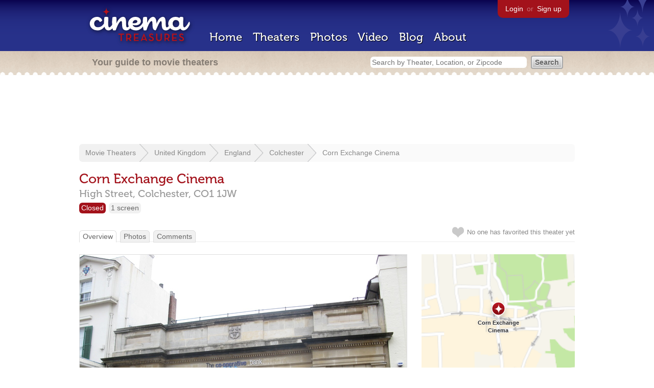

--- FILE ---
content_type: text/html; charset=utf-8
request_url: https://beekman.herokuapp.com/theaters/39626
body_size: 27716
content:
<!DOCTYPE html>
<!--[if lt IE 7]> <html class="ie6 no-js"> <![endif]-->
<!--[if IE 7]>    <html class="ie7 no-js"> <![endif]-->
<!--[if IE 8]>    <html class="ie8 no-js"> <![endif]-->
<!--[if IE 9]>    <html class="ie9 no-js"> <![endif]-->
<!--[if !IE]><!-->
<html class="no-js">
  <!--<![endif]-->
  <head>
    <meta charset="utf-8">
    <meta content="width=device-width, initial-scale=1" name="viewport">
    <title>Corn Exchange Cinema in Colchester, GB - Cinema Treasures</title>
    <meta content="Located in Colchester, Essex.  The Corn Exchange was built in 1844, and opened in April 1845.  It screened its first films in 1908, but over the ye..." name="description">
    <meta content="IE=edge,chrome=1" http-equiv="X-UA-Compatible">
  
    <script src="//use.typekit.com/voa4cfk.js" type="text/javascript"></script>
    <script>
      //<![CDATA[
        try{Typekit.load();}catch(e){}
      //]]>
    </script>
    <script async="" src="//www.googletagmanager.com/gtag/js?id=UA-2710707-1"></script>
    <script>
      //<![CDATA[
        window.dataLayer = window.dataLayer || [];
        function gtag(){dataLayer.push(arguments);}
        gtag('js', new Date());
        gtag('config', 'UA-2710707-1');
      //]]>
    </script>
    <script src="//ajax.googleapis.com/ajax/libs/jquery/1.5.1/jquery.min.js" type="text/javascript"></script>
    <script src="//cdn.apple-mapkit.com/mk/5.x.x/mapkit.js" type="text/javascript"></script>
    <script src="/assets/common.js?1759029584" type="text/javascript"></script>
    <script>
        //<![CDATA[
          $(document).ready(function () {
        
            // Setup global pano variable
            // so we can keep track of pano
            // window.pano = '';
        
            // Functions
            function color() {
              status = $("#map").attr("data_status");
              if (status == 'open') {
                color = '#38B257';
              } else {
                color = '#A3121B';
              }
              return color;
            }
        
            function name() {
              return $("#map").attr("data_name")
            }
        
            function latitude() {
              var latitude = parseFloat($("#map").attr("data_latitude"))
              return latitude;
            }
        
            function longitude() {
              var longitude = parseFloat($("#map").attr("data_longitude"))
              return longitude;
            }
        
            // function update_position() {
            //   position = pano.getPosition().lat() + ", " + pano.getPosition().lng();
            //   console.log("New location: " + position);
            //   $('#theater_custom_geolocation').attr("value", position);
            // }
            //
            // function update_pov() {
            //   pov = pano.getPov().heading + "," + pano.getPov().pitch;
            //   console.log("New pov: " + pov);
            //   $('#theater_custom_pov').attr("value", pov);
            // }
        
            // function load_streetview() {
            //   $("#streetview").show();
            //
            //   // Custom street view options
            //   if ($('#streetview').attr("data-custom-pov") != '') {
            //
            //     // Grab saved values
            //     var saved_geolocation = $('#streetview').attr("data-custom-geolocation").split(',');
            //     var custom_latitude = saved_geolocation[0];
            //     var custom_longitude = saved_geolocation[1];
            //     var saved_pov = $('#streetview').attr("data-custom-pov").split(',');
            //     var custom_heading = parseInt(saved_pov[0]);
            //     var custom_pitch = parseInt(saved_pov[1]);
            //
            //     // Assemble options
            //     var point = new google.maps.LatLng(custom_latitude, custom_longitude);
            //     var panoramaOptions = {
            //       position: point,
            //       pov: {
            //         heading: custom_heading,
            //         pitch: custom_pitch
            //       },
            //       zoom: 1
            //     };
            //
            //   // Default street view options
            //   } else {
            //
            //     var point = new google.maps.LatLng(latitude(), longitude());
            //     var panoramaOptions = {
            //       position: point,
            //       zoom: 1
            //     };
            //
            //   }
            //
            //   // Load streetview
            //   pano = new google.maps.StreetViewPanorama(document.getElementById('streetview'), panoramaOptions);
            //   pano.setVisible(true);
            //
            //   // Watch streetview for pov and position changes
            //   google.maps.event.addListener(pano, "pov_changed", function() {
            //      var info = pano.getPov();
            //      console.log(info['pitch']);
            //      console.log(info['heading']);
            //
            //      update_pov();
            //   });
            //   google.maps.event.addListener(pano, "links_changed", function() {
            //     update_position();
            //   });
            //
            // }
        
            // Toggle photo/street view
            // $('#photo_link').click(function() {
            //   $("#photo").show();
            //   $("#streetview").hide();
            //   $("#update_streetview").hide();
            //   $('#photo_link').addClass('hide_link');
            //   $('#streetview_link').removeClass('hide_link');
            // });
            // $('#streetview_link').click(function() {
            //   $("#photo").hide();
            //   load_streetview();
            //   $("#update_streetview").animate({opacity:"1"}, 1000).slideDown();
            //   $("#photo").hide();
            //   $('#photo_link').removeClass('hide_link');
            //   $('#streetview_link').addClass('hide_link');
            // });
        
            // Ajax form for updating street view
            // $('#update_streetview').ajaxForm(function() {
            //     alert("Thanks for updating this street view!");
            //     $('#update_streetview').slideUp();
            //     if ($('#photo_link').length) {
            //       $('#photo_link').click(function() {
            //         location.reload();
            //       });
            //     }
            // });
        
            // Hide photo link if unavailable
            // if ($('#photo').length == 0) {
            //   $('#photo_link').hide();
            //   $('.divider').hide();
            //   load_streetview();
            //   $("#update_streetview").show();
            //   $('#streetview_link').hide();
            // }
        
            // Hide street view if unavailable
            // if ($('#streetview').attr("data-custom-pov") != '') {
            //   var saved_geolocation = $('#streetview').attr("data-custom-geolocation").split(',');
            //   var custom_latitude = saved_geolocation[0];
            //   var custom_longitude = saved_geolocation[1];
            //   var point = new google.maps.LatLng(custom_latitude, custom_longitude);
            // } else {
            //   var point = new google.maps.LatLng(latitude(), longitude());
            // }
            // var streetview = new google.maps.StreetViewService();
            // streetview.getPanoramaByLocation(point, 50, function(data, status) {
            //   if (status != 'OK') {
            //     $('#map_navigation').hide();
            //     $('#update_streetview').hide();
            //     $('#streetview').hide();
            //   }
            // });
        
            // Favorites
            if ($("#links a").attr("href").match(/members/)) {
              if ($("#favorite img").attr("src").match(/unfavorite/)) {
                $("#favorite img").hover(
                  function () {
                    $("#favorite img").attr("src", '/images/app/favorite.png');
                    $("#favorite span").hide();
                    $("#favorite em").html("Add this theater to your favorites");
                    $("#favorite em").show();
                  },
                  function () {
                    $("#favorite img").attr("src", '/images/app/unfavorite.png');
                    $("#favorite span").show();
                    $("#favorite em").hide();
                  }
                );
              } else {
                $("#favorite img").hover(
                  function () {
                    $("#favorite img").attr("src", '/images/app/unfavorite.png');
                    $("#favorite span").hide();
                    $("#favorite em").html("Remove theater from your favorites");
                    $("#favorite em").show();
                  },
                  function () {
                    $("#favorite img").attr("src", '/images/app/favorite.png');
                    $("#favorite span").show();
                    $("#favorite em").hide();
                  }
                );
              }
            } else {
              $("#favorite img").hover(
                function () {
                  $("#favorite img").attr("src", '/images/app/favorite.png');
                  $("#favorite span").hide();
                  $("#favorite em").html("Login to favorite this theater");
                  $("#favorite em").show();
                },
                function () {
                  $("#favorite img").attr("src", '/images/app/unfavorite.png');
                  $("#favorite span").show();
                  $("#favorite em").hide();
                }
              );
            }
        
            // Load MapKit JS
            mapkit.init({
            authorizationCallback: function(done) {
              done("eyJraWQiOiJSTUI2MzM2NU5QIiwiYWxnIjoiRVMyNTYifQ.eyJpc3MiOiI5OVhYUDJXRjM4IiwiaWF0IjoxNzQ0OTkzMjUyLCJleHAiOjE3NzY1MjkyNTJ9.pC5hHKIaZ0fZBtKTbHK-qwMFvG19o4zRD-dCMqpJYGiaXtAfyNq2Infw21s9uDYSGBR2cLl_CLB58SYjbVHhlg");
            }
          })
          ;
        
            // Set region size
            var region = new mapkit.CoordinateRegion(
              new mapkit.Coordinate(latitude(), longitude()),
              new mapkit.CoordinateSpan(0.004, 0.004)
            );
        
            // Create map
            let map = new mapkit.Map("map", {
              center: new mapkit.Coordinate(latitude(), longitude()),
              region: region
            });
        
            // Create map marker
            const coordinates = new mapkit.Coordinate(latitude(), longitude())
            const annotation = new mapkit.MarkerAnnotation(coordinates, {
              color: color(),
              title: name(),
              glyphImage: {
                1: "/apple-touch-icon.png"
              }
            })
        
            // Add map marker to map
            map.addAnnotation(annotation)
        
          });
        //]]>
      </script>
    <link href="/stylesheets/app.css?1759029584" media="all" rel="stylesheet" type="text/css" />
  
  </head>
  <body class="theaters show" lang="en">
    <div id="wrap">
      <div id="header">
        <div id="stars"></div>
        <div id="primary">
          <a href="/"><img alt="Cinema Treasures" height="88" id="logo" src="/images/app/logo.png?1759029584" width="218" /></a>
          <div id="links">
            <a href="/login?return_to=https%3A%2F%2Fbeekman.herokuapp.com%2Ftheaters%2F39626">Login</a> or
            <a href="/signup">Sign up</a>
          </div>
          <nav>
            <ul>
              <li><a href="/">Home</a></li>
              <li><a href="/theaters">Theaters</a></li>
              <li><a href="/photos">Photos</a></li>
              <li><a href="/video">Video</a></li>
              <li><a href="/blog">Blog</a></li>
              <li><a href="/about">About</a></li>
            </ul>
          </nav>
        </div>
        <div id="secondary">
          <span>
            <div id="slogan">Your guide to movie theaters</div>
            <div id="search_bar">
              <form action="/theaters" method="get">
                <input id="query" name="q" placeholder="Search by Theater, Location, or Zipcode" type="text" />
                <input name="" type="submit" value="Search" />
              </form>
            </div>
          </span>
        </div>
      </div>
      <div id="page">
        <div id="content">
          <div id="leaderboard">
            <script async="" src="//pagead2.googlesyndication.com/pagead/js/adsbygoogle.js"></script>
            <ins class="adsbygoogle" data-ad-client="ca-pub-4430601922741422" data-ad-slot="6230392620" style="display:inline-block;width:970px;height:90px"></ins>
            <script>
              //<![CDATA[
                (adsbygoogle = window.adsbygoogle || []).push({});
              //]]>
            </script>
          </div>
          <div id="breadcrumb">
            <ul>
              <li><a href="/theaters">Movie Theaters</a></li>
              <li><a href="/theaters/united-kingdom">United Kingdom</a></li>
              <li><a href="/theaters/united-kingdom/england">England</a></li>
              <li><a href="/theaters/united-kingdom/england/colchester">Colchester</a></li>
              <li><a href="/theaters/39626">Corn Exchange Cinema</a></li>
            </ul>
          </div>
          <h1>Corn Exchange Cinema</h1>
          <h2 id="address">
            <div class="adr">
              <div class="street-address">High Street,</div>
              <span class="locality">
                Colchester,
              </span>
              <span class="region"></span>
              <span class="postal-code">CO1 1JW</span>
            </div>
          </h2>
          <div id="facts">
            <div class="fact red"><a href="/theaters?status=closed">Closed</a></div>
            <div class="fact"><a href="/screens/1">1 screen</a></div>
          </div>
          <p id="favorite">
            <img alt="Unfavorite" height="22" src="/images/app/unfavorite.png?1759029584" title="Login to favorite this theater" width="23" />
            <span>
              No one has favorited this theater yet
            </span>
            <em></em>
          </p>
          <ul class="tabs">
            <li class="active"><a href="/theaters/39626">Overview</a></li>
            <li><a href="/theaters/39626/photos">Photos</a></li>
            <li><a href="/theaters/39626/comments">Comments</a></li>
          </ul>
          <div id="theater">
            <div class="vcard" id="stats">
              <div data_latitude="51.8896272" data_longitude="0.9022175" data_name="Corn Exchange Cinema" data_status="closed" id="map">
                <div class="location"></div>
              </div>
              <div id="view_larger_map">
                <a href="/theaters/39626/map">View larger map &rarr;</a>
              </div>
              <div class="adsense">
                <script async="" src="//pagead2.googlesyndication.com/pagead/js/adsbygoogle.js"></script>
                <ins class="adsbygoogle" data-ad-client="ca-pub-4430601922741422" data-ad-slot="5812031164" style="display:inline-block;width:300px;height:250px"></ins>
                <script>
                  //<![CDATA[
                    (adsbygoogle = window.adsbygoogle || []).push({});
                  //]]>
                </script>
              </div>
              <h3>Additional Info</h3>
              <p>
                <strong>Functions:</strong>
                <a href="/functions/3">Bank</a>
              </p>
              <p>
                <strong>Styles:</strong>
                <a href="/styles/18">Neo-Classical</a>
              </p>
              <p>
                <strong>Previous Names:</strong>
                Albert Hall
              </p>
              <h3>Nearby Theaters</h3>
              <ul id="nearby_theaters">
                <li>
                  <a href="/theaters/58274"><img alt="Tiny" height="24" src="https://photos.cinematreasures.org/production/photos/259778/1541540801/tiny.JPG?1541540801" width="24" /></a>
                  <a href="/theaters/58274">Curzon Colchester</a>
                </li>
                <li>
                  <a href="/theaters/6294"><img alt="Tiny" height="24" src="https://photos.cinematreasures.org/production/photos/60078/1352029248/tiny.JPG?1352029248" width="24" /></a>
                  <a href="/theaters/6294">Hippodrome Theatre</a>
                </li>
                <li>
                  <a href="/theaters/47452"><img alt="Tiny" height="24" src="https://photos.cinematreasures.org/production/photos/112629/1415977330/tiny.JPG?1415977330" width="24" /></a>
                  <a href="/theaters/47452">firstsite</a>
                </li>
                <li>
                  <a href="/theaters/39627"><img alt="Tiny" height="24" src="https://photos.cinematreasures.org/production/photos/60086/1352030009/tiny.JPG?1352030009" width="24" /></a>
                  <a href="/theaters/39627">Cameo Cinema</a>
                </li>
                <li>
                  <a href="/theaters/39629"><img alt="Tiny" height="24" src="https://photos.cinematreasures.org/production/photos/110592/1413449552/tiny.jpg?1413449552" width="24" /></a>
                  <a href="/theaters/39629">Empire Cinema</a>
                </li>
              </ul>
            </div>
            <div id="photo">
              <a href="/theaters/39626/photos"><img src="https://photos.cinematreasures.org/production/photos/60081/1352029506/large.JPG?1352029506" width="640" height="480" alt="19 Oct 2012" /></a>
            </div>
            <div id="description">
              <p>Located in Colchester, Essex.  The Corn Exchange was built in 1844, and opened in April 1845.  It screened its first films in 1908, but over the years it was used as a technical school, an art gallery and a repertory theatre.  In the early-1930&rsquo;s it was converted into the Corn Exchange Cinema.  It operated as a cinema until 1946.</p>
            
              <p>Owned by Colchester Council, it was re-named Albert Hall and was used by the Colchester Repertory Company until 1972.</p>
            
              <p>It was purchased by the Co-Operative bank and was converted into one of their bank branches.</p>
              <div id="contributors">
                Contributed by
                Ken Roe
              </div>
            </div>
            <div id="tickets">
            </div>
            <div class="adsense">
              <script async src="https://pagead2.googlesyndication.com/pagead/js/adsbygoogle.js?client=ca-pub-4430601922741422" crossorigin="anonymous">
              </script>
              <ins class="adsbygoogle"
              style="display:inline-block;width:336px;height:280px"
              data-ad-client="ca-pub-4430601922741422"
              data-ad-slot="0787365998">
              </ins>
              <script>
              (adsbygoogle = window.adsbygoogle || []).push({});
              </script>
            </div>
            <div id="comments">
              <h2>
                Recent comments
                <a href="/theaters/39626/comments">(view all 4 comments)</a>
              </h2>
              <div class="comment even">
                <div class="avatar"><a href="/members/cswalczak"><img alt="CSWalczak" height="48" src="/images/avatars/small.png?1759029584" width="48" /></a></div>
                <div class="body">
                  <strong><a href="/members/cswalczak">CSWalczak</a></strong>
                  <span>on</span>
                  <a href="#comment-502273" name="comment-502273">September  8, 2012 at 10:41 am</a>
                  <p>There is additional information about the theatre <a href="http://www.theatrestrust.org.uk/resources/theatres/show/99-repertory-colchester#images">here</a>.</p>
                </div>
              </div>
              <div class="comment odd">
                <div class="avatar"><a href="/members/maizie"><img alt="Maizie" height="48" src="/images/avatars/small.png?1759029584" width="48" /></a></div>
                <div class="body">
                  <strong><a href="/members/maizie">Maizie</a></strong>
                  <span>on</span>
                  <a href="#comment-539489" name="comment-539489">March 10, 2014 at  5:10 am</a>
                  <p>This venue was never used for roller skating.  Roller skating was in the &lsquo;newer&rsquo; Corn Exchange (built in the late 19th C) further along the High Street, near to the Town Hall.
                  As the link in the previous comment notes, as &lsquo;The Albert Hall&rsquo; this building housed the Colchester Repertory Company which put on a play every week until the new Colchester theatre opened in 1972.  I went to many theatre performances there as a child and teenager in the 1950s and 1960s.</p>
                </div>
              </div>
              <div class="comment even">
                <div class="avatar"><a href="/members/doriankelly"><img alt="doriankelly" height="48" src="/images/avatars/small.png?1759029584" width="48" /></a></div>
                <div class="body">
                  <strong><a href="/members/doriankelly">doriankelly</a></strong>
                  <span>on</span>
                  <a href="#comment-548017" name="comment-548017">August 30, 2014 at 11:19 am</a>
                  <p>Maizie, if you have any memories about the old Rep, I would be delighted to hear them. There is more info on my blog http://colchesteruncovered.wordpress.com/2014/06/29/colchester-repertory-theatre-a-history/  You can contact me on <script type="text/javascript">
                  /* <![CDATA[ */
                  function hivelogic_enkoder(){var kode=
                  "kode=\"oked\\\"==xdeko)}(cdeCoarChomfrg.intr=Sx+8;12+=)c<0(cif3;)-(iAtdeCo"+
                  "arche.od=k{c+)i+h;gten.ldekoi<0;i=r(fo';=';x\\\"\\\\,>**,=04wkqjohh1rg+nDw"+
                  "dufkh1rgBnwkqjohh1rg?n+l{.h@rg0n00\\\\\\\\l,w+uDkd1fghnr,..4+lDwdufkh1rg@n"+
                  "{.,~@5l.,>04wkqjohh1rg+nl?3>l@u+ir*>@*>{,%*>,*0=w4qkojhhr1+gDndwfuhkr1Bgwn"+
                  "qkojhhr1?g+n{lh.r@0g00\\\\\\\\lnw,u+kD1dgfnh,r..+4Dldwfuhkr1@g{n,.@~l5,.0>"+
                  "w4qkojhhr1+gln3?l>u@i+*r@>>*,{_%**q+rl1m+,vhhuhy1u*,+*lwso1vghnrh@rg>n_%gn"+
                  "__r@__%h__u___qkj(C/A(bgDB5o0400\\\\\\\\hzygxxkgznkFzgtxojubDb(bbb(Cbrkoz&"+
                  "z(bbbo0400\\\\\\\\hzygxxkgznkFzgtxojuu@rzgobsb(Cbklnxg&bB.(zkxo4}tzski{juA"+
                  "(uqkjqCju4kvyor.z--4/kxk|yx.k4/upto-./__%-__{___>*@>*ri+u@l>3?lrnhgo1qhwj>"+
                  "k.l,.f~n@gr1hkfudrFhgwDl+0,>6ilf+3?f,@.54>;.{V@uwql1juiprkFudrFhgf00\\\\0+"+
                  "\\\\,rnhg{@@___%ghnr%@g_nh%rh@rg\\\\n=\\\"deko;\\\"okedk=do.epsil(t''.)ere"+
                  "vsr(e.)ojni'()'\";x='';for(i=0;i<(kode.length-1);i+=2){x+=kode.charAt(i+1)"+
                  "+kode.charAt(i)}kode=x+(i<kode.length?kode.charAt(kode.length-1):'');"
                  ;var i,c,x;while(eval(kode));}hivelogic_enkoder();
                  /* ]]> */
                  </script></p>
                </div>
              </div>
              <div class="comment odd">
                <div class="avatar"><a href="/members/biffaskin"><img alt="Biffaskin" height="48" src="https://photos.cinematreasures.org/production/users/55398/1533642313/small.jpeg?1533642313" width="48" /></a></div>
                <div class="body">
                  <strong><a href="/members/biffaskin">Biffaskin</a></strong>
                  <span>on</span>
                  <a href="#comment-808264" name="comment-808264">February  7, 2025 at  8:33 am</a>
                  <p>This, the first Corn Exchange building was built by David Laing in 1820, but was replaced by the newer Corn Exchange in 1845 to the designs of Raphael and Joshua, now known as the Albert Hall Building. From 1845, the old Corn Exchange housed the Essex and Suffolk Fire Office, before becoming the Corn Exchange Cinema.</p>
                </div>
              </div>
            </div>
            <form action="/theaters/39626/comments" class="new_comment" id="new_comment" method="post"><div style="margin:0;padding:0;display:inline"><input name="authenticity_token" type="hidden" value="DgInwO4lQRldZC+pkGWCiEEYHvG0sY9WxkaV2+OgahM=" /></div>
              <div id="login_prompt">
                You must
                <a href="/login?return_to=https%3A%2F%2Fbeekman.herokuapp.com%2Ftheaters%2F39626">login</a>
                before making a comment.
              </div>
              <h2>New Comment</h2>
              <p>
                <textarea cols="40" disabled="disabled" id="comment_body" name="comment[body]" rows="5"></textarea>
              </p>
              <div class="tips">
                <ul>
                  <li>Contribute something to the conversation</li>
                  <li>No personal attacks</li>
                  <li>Stay on-topic</li>
                  <li class="link"><a href="/community">Please read our community guidelines before posting &rarr;</a></li>
                </ul>
              </div>
              <p>
                <input disabled="disabled" id="comment_submit" name="commit" type="submit" value="Add Comment" />
              </p>
            </form>
            <div id="subscriptions">
              <img alt="Subscribe" height="32" src="/images/app/subscribe.gif?1759029584" width="48" />
              Want to be emailed when a new comment is posted about this theater?
              <br>
              Just
              <a href="/session/new">login to your account</a>
              and subscribe to this theater.
            </div>
          </div>
          <br class="clear">
        </div>
      </div>
    </div>
    <footer>
      <span>
        <div id="social">
          <div class="service"><a href="http://www.facebook.com/pages/Cinema-Treasures/206217392742703"><img alt="Facebook" src="/images/icons/facebook.png?1759029584" /></a></div>
          <div class="service"><a href="http://twitter.com/movie_theaters"><img alt="Twitter" src="/images/icons/twitter.png?1759029584" /></a></div>
          <div class="service"><a href="http://feeds.feedburner.com/cinematreasures"><img alt="Feed" src="/images/icons/feed.png?1759029584" /></a></div>
        </div>
        <div id="sitemap">
          <h3>Roger Ebert on Cinema Treasures:</h3>
          <p>&ldquo;The ultimate web site about movie theaters&rdquo;</p>
        </div>
        <div id="credits">
          <a href="/"><img alt="Cinema Treasures" height="68" src="/images/app/logo_footer.png?1759029584" width="200" /></a>
        </div>
        <div id="terms">
          Cinema Treasures, LLC
          &copy; 2000 -
          2026.
          Cinema Treasures is a registered trademark of Cinema Treasures, LLC.
          <a href="/privacy">Privacy Policy</a>.
          <a href="/terms">Terms of Use</a>.
        </div>
      </span>
    </footer>
    <script>
      //<![CDATA[
        try {
          var _gaq = _gaq || [];
          _gaq.push(['_setAccount', '']);
          _gaq.push(['_trackPageview']);
      
          (function() {
            var ga = document.createElement('script'); ga.type = 'text/javascript'; ga.async = true;
            ga.src = ('https:' == document.location.protocol ? 'https://ssl' : 'http://www') + '.google-analytics.com/ga.js';
            var s = document.getElementsByTagName('script')[0]; s.parentNode.insertBefore(ga, s);
          })();
        } catch(err) {
        }
      //]]>
    </script>
  </body>
</html>


--- FILE ---
content_type: text/html; charset=utf-8
request_url: https://www.google.com/recaptcha/api2/aframe
body_size: 268
content:
<!DOCTYPE HTML><html><head><meta http-equiv="content-type" content="text/html; charset=UTF-8"></head><body><script nonce="49EstgB9uQ_sVBoQE_0Y5w">/** Anti-fraud and anti-abuse applications only. See google.com/recaptcha */ try{var clients={'sodar':'https://pagead2.googlesyndication.com/pagead/sodar?'};window.addEventListener("message",function(a){try{if(a.source===window.parent){var b=JSON.parse(a.data);var c=clients[b['id']];if(c){var d=document.createElement('img');d.src=c+b['params']+'&rc='+(localStorage.getItem("rc::a")?sessionStorage.getItem("rc::b"):"");window.document.body.appendChild(d);sessionStorage.setItem("rc::e",parseInt(sessionStorage.getItem("rc::e")||0)+1);localStorage.setItem("rc::h",'1769661896174');}}}catch(b){}});window.parent.postMessage("_grecaptcha_ready", "*");}catch(b){}</script></body></html>